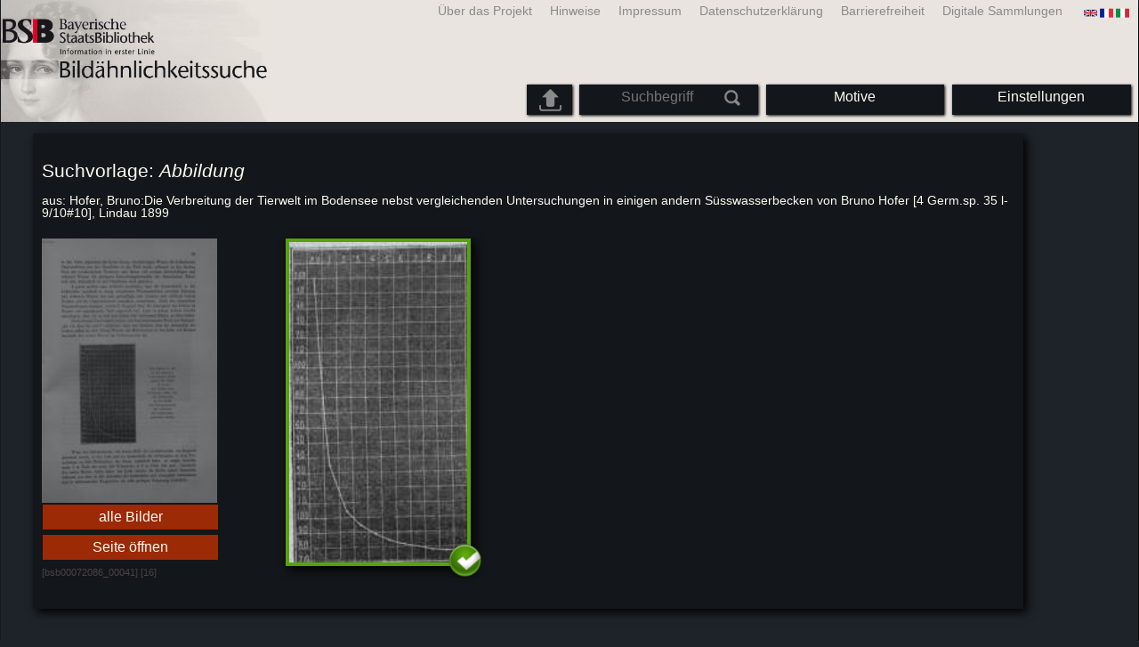

--- FILE ---
content_type: text/html; charset=utf-8
request_url: https://bildsuche.digitale-sammlungen.de/index.html?c=suche_sim&bandnummer=bsb00072086&pimage=00041&einzelsegment=0&v=&l=de
body_size: 5312
content:
<!DOCTYPE html PUBLIC "-//W3C//DTD XHTML 1.0 Transitional//EN"
      "http://www.w3.org/TR/xhtml1/DTD/xhtml1-transitional.dtd">
<html xmlns="http://www.w3.org/1999/xhtml" xml:lang="en">

<head>
<script src="templates/jquery-custom/external/jquery/jquery.js" type="text/javascript"></script><link rel="stylesheet" href="templates/jquery-custom/jquery-ui.css" />
<script src="templates/jquery-custom/external/jquery/jquery.js" type="text/javascript"></script>
<script src="templates/jquery-custom/jquery-ui.js" type="text/javascript"></script>
<script src="templates/jquery-custom/jquery.ui.touch-punch.js" type="text/javascript"></script>
<script type="text/javascript">
$(function() {
	$( "#slider-range" ).slider({
		orientation: "horizontal",
		range: true,
		min: 750,
		max: 1955,
		values: [ 1013, 1945 ],
		slide: function( event, ui ) {
			$( "#amount" ).val( "" + ui.values[ 0 ] + " - " + ui.values[ 1 ] );
		}
		/*,
    stop: function(event, ui) {
		$("#bildsucheformular").submit();
		}
    */
	});
	$( "#amount" ).val( "" + $( "#slider-range" ).slider( "values", 0 ) +
		" - " + $( "#slider-range" ).slider( "values", 1 ) );
	});
</script><script type="text/javascript">
  $(function() {
      $( "#slider-range-max" ).slider({
          range: "min",
          min: 0.1,
          max: 1.0,
          value: 0.1,
          step: 0.01,
          slide: function( event, ui ) {
              $( "#sim_select" ).val( ui.value );
          }
          /*
		stop: function(event, ui) {
		$("#bildsucheformular").submit();
		}
    */,
      });
      $( "#sim_select" ).val( $( "#slider-range-max" ).slider( "value" ) );
  });
</script><script type="text/javascript">
  $(function() {
      $( "#slider-range-max2" ).slider({
          range: "min",
          min: 0.1,
          max: 1.0,
          value: 0.55,
          step: 0.01,
          slide: function( event, ui ) {
              $( "#cer_select" ).val( ui.value );
          }
        /*
		stop: function(event, ui) {
		$("#bildsucheformular").submit();
		}
    */,
      });
      $( "#cer_select" ).val( $( "#slider-range-max2" ).slider( "value" ) );
  });
</script><script type="text/javascript">
  $(function() {
      $( "#slider-range-max3" ).slider({
          range: "min",
          min: 10,
          max: 150,
          value: 20,
          step: 10,
          slide: function( event, ui ) {
              $( "#sim_maximale_trefferzahl_select" ).val( ui.value );
          },
		
    stop: function(event, ui) {
		$("#bildsucheformular").submit();
    BSClick();
		}
    
    
      });
      $( "#sim_maximale_trefferzahl_select" ).val( $( "#slider-range-max3" ).slider( "value" ) );
  });
</script><meta http-equiv="content-type" content="text/html; charset=utf-8" />
<meta http-equiv="Content-Style-Type" content="text/css" />
<meta http-equiv="Content-Script-Type" content="text/javascript" />
<meta name="author" content="Bayerische Staatsbibliothek - Digitale Bibliothek, M&uuml;nchener Digitalisierungszentrum" />
<meta name="copyright" content="Bayerische Staatsbibliothek 1997-2026" />
<meta name="resource-type" content="document" />
<meta name="robots" content="index,follow" />
<meta name="revisit-after" content="604800" />
<meta name="expires" content="604800" />		
<meta name="distribution" content="global" />

<meta name="description" lang="de" content="Bildähnlichkeitssuche Das Angebot bietet eine bildbasierte Ähnlichkeitssuche über einen Bestand von derzeit 57 Millionen maschinell erkannten Bildern aus über 3 Millionen Digitalisaten der Bayerischen Staatsbibliothek. Kriterium ist allein die Ähnlichkeit von Bildmotiven nach äußerlichen Merkmalen (Farben, Texturen, markante Formen und Kontraste). Der Service entstand in Kooperation mit dem Fraunhofer-Institut für Nachrichtentechnik (Heinrich Hertz Institut). Eine ausführliche Beschreibung des Projektes und der eingesetzten Technologie findet sich in einem Schwerpunktbeitrag der Zeitschrift Datenbank-Spektrum (Februar 2017)." /><title>Bildähnlichkeitssuche  | Digitale Bibliothek der BSB</title>
<link rel="stylesheet" href="mdzbildsuche2016.css" type="text/css"/>
<link rel="stylesheet" media="only screen and (min-width:0px) and (max-width:800px)" href="mdzbildsuche2016m.css"/>

<link rel="alternate" type="application/rss+xml" title="RSS 2.0" href="http://www.digitale-sammlungen.de/mdz/rss/mdz-rss.xml"/>
<link rel="shortcut icon" type="image/x-icon" href="img/bsb.ico"/>
<meta name="viewport" content="width=device-width, initial-scale=1">

<script type="text/javascript">
function showResult(str)
{
if (str.length==0)
  { 
  document.getElementById("livesearch").innerHTML="";
  document.getElementById("livesearch").style.border="0px";
  return;
  }
if (window.XMLHttpRequest)
  {// code for IE7+, Firefox, Chrome, Opera, Safari
  xmlhttp=new XMLHttpRequest();
  }
else
  {// code for IE6, IE5
  xmlhttp=new ActiveXObject("Microsoft.XMLHTTP");
  }
xmlhttp.onreadystatechange=function()
  {
  if (xmlhttp.readyState==4 && xmlhttp.status==200)
    {
    document.getElementById("livesearch").innerHTML=xmlhttp.responseText;
    document.getElementById("livesearch").style.border="0px solid #A5ACB2";
    }
  }
xmlhttp.open("GET","templates/livesuche_select.php?sq="+str,true);
xmlhttp.send();
}
</script></head>
<body>
<div id="loading"><img src="img/gears.gif" border=0></div>
  
<div class="main">
<a name="top"></a>
<form method="post" id="bildsucheformular" action="index.html?c=suche_sim&amp;kategoriennummer=1&amp;bandnummer=bsb00072086&amp;pimage=00041&amp;zeitintervall_von=1013&amp;zeitintervall_bis=1945&amp;einzelsegment=0&amp;l=de"  enctype="multipart/form-data"><div class="title"><noscript><div class="javascript_message"><p class="smaller">Bitte aktivieren Sie Java Script, um den vollen Funktionsumfang diese Angebots nutzen zu können oder wechseln Sie <a href="index.html?c=themensuche&amp;noscript=1&amp;l=de"><u>zur Version dieser Seite ohne Java Script</u></a>.</p></div></noscript><div class="banner"><div class="smallnav"><div class="languageselect_start"><div class="languageselect_int"><a href="index.html?c=impressum&amp;l=de" class="barnav1" style="border-right:none;"><img src="img/flag_all.png" class="languageselect_flag" alt="Select Language" /> </a></div><div class="languageselect_frame"><div class="languageselect"><a href="index.html?c=suche_sim&amp;bandnummer=bsb00072086&amp;pimage=00041&amp;einzelsegment=0&amp;v=&amp;l=en"><img src="img/flag-gb_1.png" class="languageicon" alt="Select Language" /></a><a href="index.html?c=suche_sim&amp;bandnummer=bsb00072086&amp;pimage=00041&amp;einzelsegment=0&amp;v=&amp;l=en" class="languageselect">English</a></div><div class="languageselect"><a href="index.html?c=suche_sim&amp;bandnummer=bsb00072086&amp;pimage=00041&amp;einzelsegment=0&amp;v=&amp;l=es"><img src="img/flag-es_1.png" class="languageicon" alt="Select Language" /></a><a href="index.html?c=suche_sim&amp;bandnummer=bsb00072086&amp;pimage=00041&amp;einzelsegment=0&amp;v=&amp;l=es" class="languageselect">Español</a></div><div class="languageselect"><a href="index.html?c=suche_sim&amp;bandnummer=bsb00072086&amp;pimage=00041&amp;einzelsegment=0&amp;v=&amp;l=fr"><img src="img/flag-fr_1.png" class="languageicon" alt="Select Language" /></a><a href="index.html?c=suche_sim&amp;bandnummer=bsb00072086&amp;pimage=00041&amp;einzelsegment=0&amp;v=&amp;l=fr" class="languageselect">Français</a></div><div class="languageselect"><a href="index.html?c=suche_sim&amp;bandnummer=bsb00072086&amp;pimage=00041&amp;einzelsegment=0&amp;v=&amp;l=it"><img src="img/flag-it_1.png" class="languageicon" alt="Select Language" /></a><a href="index.html?c=suche_sim&amp;bandnummer=bsb00072086&amp;pimage=00041&amp;einzelsegment=0&amp;v=&amp;l=it" class="languageselect">Italiano</a></div><div class="languageselect"><a href="index.html?c=suche_sim&amp;bandnummer=bsb00072086&amp;pimage=00041&amp;einzelsegment=0&amp;v=&amp;l=nl"><img src="img/flag-nl_1.png" class="languageicon" alt="Select Language" /></a><a href="index.html?c=suche_sim&amp;bandnummer=bsb00072086&amp;pimage=00041&amp;einzelsegment=0&amp;v=&amp;l=nl" class="languageselect">Nederlands</a></div><div class="languageselect"><a href="index.html?c=suche_sim&amp;bandnummer=bsb00072086&amp;pimage=00041&amp;einzelsegment=0&amp;v=&amp;l=ro"><img src="img/flag-ro_1.png" class="languageicon" alt="Select Language" /></a><a href="index.html?c=suche_sim&amp;bandnummer=bsb00072086&amp;pimage=00041&amp;einzelsegment=0&amp;v=&amp;l=ro" class="languageselect">Română</a></div><div class="languageselect"><a href="index.html?c=suche_sim&amp;bandnummer=bsb00072086&amp;pimage=00041&amp;einzelsegment=0&amp;v=&amp;l=ru"><img src="img/flag-ru_1.png" class="languageicon" alt="Select Language" /></a><a href="index.html?c=suche_sim&amp;bandnummer=bsb00072086&amp;pimage=00041&amp;einzelsegment=0&amp;v=&amp;l=ru" class="languageselect">Русский</a></div></div></div><span class="nowrap"><a href="http://www.digitale-sammlungen.de/index.html?c=digitale_sammlungen&amp;l=de" class="barnav1" target="_blank">Digitale Sammlungen</a><a href="index.html?c=barrierefreiheit&amp;l=de" class="barnav1">Barrierefreiheit</a><a href="index.html?c=datenschutzerklaerung&amp;l=de" class="barnav1">Datenschutzerklärung</a><a href="index.html?c=impressum&amp;l=de" class="barnav1">Impressum</a><a href="index.html?c=hinweise&amp;l=de" class="barnav1">Hinweise</a><a href="index.html?c=projekt&amp;l=de" class="barnav1">Über das Projekt</a></span></div><div class="logo"> <a href="index.html?c=start&amp;l=de"><img id="logo" alt="Bildähnlichkeitssuche " src="img/bildsuche_logo_de.png" /></a></div><div class="navbar"><img class="imgnavicon" src="img/bsnav.png" alt="Navigation"><div class="cssmenu"><ul><li id="li_startseite"><a href="index.html?l=de" style="display:block;">Startseite</a></li><li id="li_hinweise"><a href="index.html?c=hinweise&amp;l=de" style="display:block;">Hinweise</a></li><li id="li_einstellungen"><a href="index.html?c=einstellungen&amp;lv=suche_sim&amp;bandnummer=bsb00072086&amp;pimage=00041&amp;einzelsegment=0&amp;l=de" style="">Einstellungen</a></li><li id="li_themen" class=""><a href="index.html?c=themensuche&amp;l=de"><span class="nowrap">Motive</span></a><ul><li style="overflow:hidden;"><span class="nowrap"><a href="index.html?c=suche_kategorien&amp;kategoriennummer=1&amp;lv=1&amp;l=de" class="barnav">Menschen</a></span></li><li style="overflow:hidden;"><span class="nowrap"><a href="index.html?c=suche_kategorien&amp;kategoriennummer=2&amp;lv=1&amp;l=de" class="barnav">Architektur</a></span></li><li style="overflow:hidden;"><span class="nowrap"><a href="index.html?c=suche_kategorien&amp;kategoriennummer=3&amp;lv=1&amp;l=de" class="barnav">Pflanzen</a></span></li><li style="overflow:hidden;"><span class="nowrap"><a href="index.html?c=suche_kategorien&amp;kategoriennummer=14&amp;lv=1&amp;l=de" class="barnav">Tiere</a></span></li><li style="overflow:hidden;"><span class="nowrap"><a href="index.html?c=suche_kategorien&amp;kategoriennummer=4&amp;lv=1&amp;l=de" class="barnav">Wappen</a></span></li><li style="overflow:hidden;"><span class="nowrap"><a href="index.html?c=suche_kategorien&amp;kategoriennummer=18&amp;lv=1&amp;l=de" class="barnav">Miniaturen</a></span></li><li style="overflow:hidden;"><span class="nowrap"><a href="index.html?c=suche_kategorien&amp;kategoriennummer=19&amp;lv=1&amp;l=de" class="barnav">Schmuckinitialen</a></span></li><li style="overflow:hidden;"><span class="nowrap"><a href="index.html?c=suche_kategorien&amp;kategoriennummer=6&amp;lv=1&amp;l=de" class="barnav">Stadtansichten</a></span></li><li style="overflow:hidden;"><span class="nowrap"><a href="index.html?c=suche_kategorien&amp;kategoriennummer=16&amp;lv=1&amp;l=de" class="barnav">Technik</a></span></li><li style="overflow:hidden;"><span class="nowrap"><a href="index.html?c=suche_kategorien&amp;kategoriennummer=5&amp;lv=1&amp;l=de" class="barnav">Landkarten</a></span></li><li style="overflow:hidden;"><span class="nowrap"><a href="index.html?c=suche_kategorien&amp;kategoriennummer=7&amp;lv=1&amp;l=de" class="barnav">Einbände</a></span></li><li style="overflow:hidden;"><span class="nowrap"><a href="index.html?c=suche_kategorien&amp;kategoriennummer=8&amp;lv=1&amp;l=de" class="barnav">Titelblätter</a></span></li><li style="overflow:hidden;"><span class="nowrap"><a href="index.html?c=suche_kategorien&amp;kategoriennummer=9&amp;lv=1&amp;l=de" class="barnav">Exlibris</a></span></li><li style="overflow:hidden;"><span class="nowrap"><a href="index.html?c=suche_kategorien&amp;kategoriennummer=10&amp;lv=1&amp;l=de" class="barnav">Kriegskunst</a></span></li><li style="overflow:hidden;"><span class="nowrap"><a href="index.html?c=suche_kategorien&amp;kategoriennummer=12&amp;lv=1&amp;l=de" class="barnav">Fahrzeuge</a></span></li><li style="overflow:hidden;"><span class="nowrap"><a href="index.html?c=suche_kategorien&amp;kategoriennummer=15&amp;lv=1&amp;l=de" class="barnav">Waffen</a></span></li><li style=""><a href="index.html?c=suche_zufall&amp;lv=1&amp;l=de" class="barnav"><span  class="nowrap">Zufallsauswahl</span></a></li></ul></li><li id="li_suchformular" class=""><span style="white-space: nowrap; padding:0px; margin:0px;"><input class="activeinput" onkeyup="showResult(this.value)" autocomplete="off" type="text" maxlength="45" name="suchbegriff"  placeholder="Suchbegriff"value=""  style="background: transparent;"></input><input class="navbarsubmit" type="image" value="Suchen" style="" src="img/suchen.png" /></span><div id="livesearch_drop"><div id="livesearch"></div></div></li><li class="" id="li_upload"><a href="index.html?c=suche_sim_upload&amp;l=de"><img src="img/upload.png" style="width:25px;" class="visited" id="upload_icon" alt="Upload-Suche"/><span id="upload">Upload-Suche</span></a><ul><li style="overflow:hidden;"><span class="nowrap"><a href="index.html?c=suche_sim_upload&amp;l=de" style="display:block;">Upload-Suche</a></span></li></ul></li><li id="li_impressum"><a href="index.html?c=language&amp;lv=suche_sim&amp;bandnummer=bsb00072086&amp;pimage=00041&amp;einzelsegment=0&amp;l=de" style="display:block;"><img src="img/flag_all.png" class="languageselect_flag" alt="Select Language" /> </a></li><li id="li_projektinfo"><a href="index.html?c=projekt&amp;l=de" style="display:block;">Über das Projekt</a></li><li id="li_impressum"><a href="index.html?c=impressum&amp;l=de" style="display:block;">Impressum</a></li><li id="li_datenschutzerklaerung"><a href="index.html?c=datenschutzerklaerung&amp;l=de" style="display:block;">Datenschutzerklärung</a></li><li id="li_barrierefreiheit"><a href="index.html?c=barrierefreiheit&amp;l=de" style="display:block;">Barrierefreiheit</a></li></ul></div></div></div></div><div class="maincontent">
		
		<div class="frame_suchvorlage"><div class="simple"><h2>Suchvorlage: <i>Abbildung</i></h2><h4>aus: 
Hofer, Bruno:Die Verbreitung der Tierwelt im Bodensee nebst vergleichenden Untersuchungen in einigen andern Süsswasserbecken von Bruno Hofer [4 Germ.sp. 35 l-9/10#10], Lindau 1899</h4></div><div class="simple" style="width:18%; float:left; margin:0% 1% 1% 0%; overflow:visible; /*background-image: url(templates/image.php?bandnummer=bsb00072086&amp;pimage=00041); background-position:50% 2%;*/"><a href="index.html?c=viewer&amp;bandnummer=bsb00072086&amp;pimage=00041&amp;lv=1&amp;l=de"><img src="templates/image.php?bandnummer=bsb00072086&amp;pimage=00041" style="width:100%; height:auto; opacity:0.5;" onerror="this.onerror=null;this.src='img/none.png';"/></a><div class="simple" style="overflow:visible;"><div class="einzeltreffer_frame_navelement" style="position:relative; float:left; "><a href="index.html?c=band_segmente&amp;bandnummer=bsb00072086&amp;pimage=00041&amp;l=de" rel="external" class="barnav"  style="">alle Bilder</a></div><div class="einzeltreffer_frame_navelement" style="position:relative; float:left;"><a class="barnav" href="index.html?c=viewer&amp;bandnummer=bsb00072086&amp;pimage=00041&amp;lv=1&amp;v=100&amp;l=de" style="">Seite öffnen</a></div></div><p class="evensmaller" style="color:#4c4343;">[bsb00072086_00041] [16]</p></div><div class="simple" style="width:75%; float:right; overflow:visible;"><div class="simple" style="width:40%; float:left;"><div class="segment_preview_active"><a href="index.html?c=suche_sim&amp;bandnummer=bsb00072086&amp;pimage=00041&amp;einzelsegment=0&amp;l=de" onclick="BSClick()"><img src="templates/segment.php?bandnummer=bsb00072086&amp;pimage=00041&amp;einzelsegment=0" style="width:100%; max-width:200px; position:relative;" alt="Abbildung"  onerror="this.onerror=null;this.src='img/none.png';"/></a><img src="img/emblem-default.png" style="position:absolute; right:-18px; bottom:-18px; width:20%; max-width:60px;" onerror="this.onerror=null;this.src='img/none.png';"/></div></div><div class="simple" style="width:56%; float:right;"></div></div></div><br style="clear:left;" /><br /><div class="bildtext"><h3> ähnliche Bilder (Zeitraum 1013 - 1945)</h3></div><div class="einzelbildanzeige"><div class="einzeltreffer_frame" style=""><div class="einzeltreffer_frame_image" style=""><a href="index.html?c=viewer&amp;bandnummer=bsb00083530&amp;pimage=00045&amp;lv=1&amp;l=de" rel="external"><img src="templates/segment.php?bandnummer=bsb00083530&amp;pimage=45&amp;einzelsegment=0" alt="Abbildung aus" onerror="this.onerror=null;this.src='img/none.png';" /></a></div><div class="einzeltreffer_frame_text"><h4>Abbildung</h4><p class="muchsmaller" style="text-align:left; margin-top:0.1%;">Seite 45 <br />aus<br /><i>
Myers, J. B.: William Carey, der ... <br />(1892)</i></p><div class="einzeltreffer_frame_nav"><div class="einzeltreffer_frame_navelement" style="width:100%;"><a href="index.html?c=suche_sim&amp;bandnummer=bsb00083530&amp;pimage=00045&amp;einzelsegment=0&amp;l=de" rel="external" class="barnav" onclick="BSClick()">ähnliche finden</a></div><div class="subnavbarelement" style="min-height:15px; padding:0.5% 4%; width: 90%;"><a href="https://api.digitale-sammlungen.de/iiif/presentation/bsb00072086/view.html?manifest=https://api.digitale-sammlungen.de/iiif/presentation/v2/bsb00072086/manifest&canvas=https://api.digitale-sammlungen.de/iiif/presentation/v2/bsb00072086/canvas/41" target="_blank"><img src="https://api.digitale-sammlungen.de/iiif/images/iiif-logo.svg" target="_blank" height="14" alt="IIIF Drag-n-drop">-Viewer</a></div></div></div></div><div class="einzeltreffer_frame" style=""><div class="einzeltreffer_frame_image" style=""><a href="index.html?c=viewer&amp;bandnummer=bsb00002423&amp;pimage=00484&amp;lv=1&amp;l=de" rel="external"><img src="templates/segment.php?bandnummer=bsb00002423&amp;pimage=484&amp;einzelsegment=0" alt="Abbildung aus" onerror="this.onerror=null;this.src='img/none.png';" /></a></div><div class="einzeltreffer_frame_text"><h4>Abbildung</h4><p class="muchsmaller" style="text-align:left; margin-top:0.1%;">Seite 484 <br />aus<br /><i>Offizieller Katalog der Münchener Jahresausstellung 1908 ... <br />(1908)</i></p><div class="einzeltreffer_frame_nav"><div class="einzeltreffer_frame_navelement" style="width:100%;"><a href="index.html?c=suche_sim&amp;bandnummer=bsb00002423&amp;pimage=00484&amp;einzelsegment=0&amp;l=de" rel="external" class="barnav" onclick="BSClick()">ähnliche finden</a></div><div class="subnavbarelement" style="min-height:15px; padding:0.5% 4%; width: 90%;"><a href="https://api.digitale-sammlungen.de/iiif/presentation/bsb00072086/view.html?manifest=https://api.digitale-sammlungen.de/iiif/presentation/v2/bsb00072086/manifest&canvas=https://api.digitale-sammlungen.de/iiif/presentation/v2/bsb00072086/canvas/41" target="_blank"><img src="https://api.digitale-sammlungen.de/iiif/images/iiif-logo.svg" target="_blank" height="14" alt="IIIF Drag-n-drop">-Viewer</a></div></div></div></div><div class="einzeltreffer_frame" style=""><div class="einzeltreffer_frame_image" style=""><a href="index.html?c=viewer&amp;bandnummer=bsb00087988&amp;pimage=00241&amp;lv=1&amp;l=de" rel="external"><img src="templates/segment.php?bandnummer=bsb00087988&amp;pimage=241&amp;einzelsegment=0" alt="Abbildung aus" onerror="this.onerror=null;this.src='img/none.png';" /></a></div><div class="einzeltreffer_frame_text"><h4>Abbildung</h4><p class="muchsmaller" style="text-align:left; margin-top:0.1%;">Seite 241 <br />aus<br /><i>
Warne, Frederick G.:Georg MuXC8ller ... <br />(0)</i></p><div class="einzeltreffer_frame_nav"><div class="einzeltreffer_frame_navelement" style="width:100%;"><a href="index.html?c=suche_sim&amp;bandnummer=bsb00087988&amp;pimage=00241&amp;einzelsegment=0&amp;l=de" rel="external" class="barnav" onclick="BSClick()">ähnliche finden</a></div><div class="subnavbarelement" style="min-height:15px; padding:0.5% 4%; width: 90%;"><a href="https://api.digitale-sammlungen.de/iiif/presentation/bsb00072086/view.html?manifest=https://api.digitale-sammlungen.de/iiif/presentation/v2/bsb00072086/manifest&canvas=https://api.digitale-sammlungen.de/iiif/presentation/v2/bsb00072086/canvas/41" target="_blank"><img src="https://api.digitale-sammlungen.de/iiif/images/iiif-logo.svg" target="_blank" height="14" alt="IIIF Drag-n-drop">-Viewer</a></div></div></div></div><div class="einzeltreffer_frame" style=""><div class="einzeltreffer_frame_image" style=""><a href="index.html?c=viewer&amp;bandnummer=bsb00085871&amp;pimage=00806&amp;lv=1&amp;l=de" rel="external"><img src="templates/segment.php?bandnummer=bsb00085871&amp;pimage=806&amp;einzelsegment=0" alt="Abbildung aus" onerror="this.onerror=null;this.src='img/none.png';" /></a></div><div class="einzeltreffer_frame_text"><h4>Abbildung</h4><p class="muchsmaller" style="text-align:left; margin-top:0.1%;">Seite 806 <br />aus<br /><i>
AZ am Abend <br />(1928)</i></p><div class="einzeltreffer_frame_nav"><div class="einzeltreffer_frame_navelement" style="width:100%;"><a href="index.html?c=suche_sim&amp;bandnummer=bsb00085871&amp;pimage=00806&amp;einzelsegment=0&amp;l=de" rel="external" class="barnav" onclick="BSClick()">ähnliche finden</a></div><div class="subnavbarelement" style="min-height:15px; padding:0.5% 4%; width: 90%;"><a href="https://api.digitale-sammlungen.de/iiif/presentation/bsb00072086/view.html?manifest=https://api.digitale-sammlungen.de/iiif/presentation/v2/bsb00072086/manifest&canvas=https://api.digitale-sammlungen.de/iiif/presentation/v2/bsb00072086/canvas/41" target="_blank"><img src="https://api.digitale-sammlungen.de/iiif/images/iiif-logo.svg" target="_blank" height="14" alt="IIIF Drag-n-drop">-Viewer</a></div></div></div></div><div class="einzeltreffer_frame" style=""><div class="einzeltreffer_frame_image" style=""><a href="index.html?c=viewer&amp;bandnummer=bsb00066937&amp;pimage=00604&amp;lv=1&amp;l=de" rel="external"><img src="templates/segment.php?bandnummer=bsb00066937&amp;pimage=604&amp;einzelsegment=0" alt="Abbildung aus" onerror="this.onerror=null;this.src='img/none.png';" /></a></div><div class="einzeltreffer_frame_text"><h4>Abbildung</h4><p class="muchsmaller" style="text-align:left; margin-top:0.1%;">Seite 604 <br />aus<br /><i>
Lampérez, Vicente:Historia de la arquitectura cristiana ... <br />(1909)</i></p><div class="einzeltreffer_frame_nav"><div class="einzeltreffer_frame_navelement" style="width:100%;"><a href="index.html?c=suche_sim&amp;bandnummer=bsb00066937&amp;pimage=00604&amp;einzelsegment=0&amp;l=de" rel="external" class="barnav" onclick="BSClick()">ähnliche finden</a></div><div class="subnavbarelement" style="min-height:15px; padding:0.5% 4%; width: 90%;"><a href="https://api.digitale-sammlungen.de/iiif/presentation/bsb00072086/view.html?manifest=https://api.digitale-sammlungen.de/iiif/presentation/v2/bsb00072086/manifest&canvas=https://api.digitale-sammlungen.de/iiif/presentation/v2/bsb00072086/canvas/41" target="_blank"><img src="https://api.digitale-sammlungen.de/iiif/images/iiif-logo.svg" target="_blank" height="14" alt="IIIF Drag-n-drop">-Viewer</a></div></div></div></div><div class="einzeltreffer_frame" style=""><div class="einzeltreffer_frame_image" style=""><a href="index.html?c=viewer&amp;bandnummer=bsb00003868&amp;pimage=00443&amp;lv=1&amp;l=de" rel="external"><img src="templates/segment.php?bandnummer=bsb00003868&amp;pimage=443&amp;einzelsegment=0" alt="Abbildung aus" onerror="this.onerror=null;this.src='img/none.png';" /></a></div><div class="einzeltreffer_frame_text"><h4>Abbildung</h4><p class="muchsmaller" style="text-align:left; margin-top:0.1%;">Seite 443 <br />aus<br /><i>
Reusens, E.:Éléments d'archéologie chrétienne ... <br />(1871)</i></p><div class="einzeltreffer_frame_nav"><div class="einzeltreffer_frame_navelement" style="width:100%;"><a href="index.html?c=suche_sim&amp;bandnummer=bsb00003868&amp;pimage=00443&amp;einzelsegment=0&amp;l=de" rel="external" class="barnav" onclick="BSClick()">ähnliche finden</a></div><div class="subnavbarelement" style="min-height:15px; padding:0.5% 4%; width: 90%;"><a href="https://api.digitale-sammlungen.de/iiif/presentation/bsb00072086/view.html?manifest=https://api.digitale-sammlungen.de/iiif/presentation/v2/bsb00072086/manifest&canvas=https://api.digitale-sammlungen.de/iiif/presentation/v2/bsb00072086/canvas/41" target="_blank"><img src="https://api.digitale-sammlungen.de/iiif/images/iiif-logo.svg" target="_blank" height="14" alt="IIIF Drag-n-drop">-Viewer</a></div></div></div></div><div class="einzeltreffer_frame" style=""><div class="einzeltreffer_frame_image" style=""><a href="index.html?c=viewer&amp;bandnummer=bsb00083676&amp;pimage=00062&amp;lv=1&amp;l=de" rel="external"><img src="templates/segment.php?bandnummer=bsb00083676&amp;pimage=62&amp;einzelsegment=1" alt="Abbildung aus" onerror="this.onerror=null;this.src='img/none.png';" /></a></div><div class="einzeltreffer_frame_text"><h4>Abbildung</h4><p class="muchsmaller" style="text-align:left; margin-top:0.1%;">Seite 62 <br />aus<br /><i>
Eder, Josef M.:Ausführliches Handbuch der Photographie ... <br />(1885)</i></p><div class="einzeltreffer_frame_nav"><div class="einzeltreffer_frame_navelement" style="width:100%;"><a href="index.html?c=suche_sim&amp;bandnummer=bsb00083676&amp;pimage=00062&amp;einzelsegment=1&amp;l=de" rel="external" class="barnav" onclick="BSClick()">ähnliche finden</a></div><div class="subnavbarelement" style="min-height:15px; padding:0.5% 4%; width: 90%;"><a href="https://api.digitale-sammlungen.de/iiif/presentation/bsb00072086/view.html?manifest=https://api.digitale-sammlungen.de/iiif/presentation/v2/bsb00072086/manifest&canvas=https://api.digitale-sammlungen.de/iiif/presentation/v2/bsb00072086/canvas/41" target="_blank"><img src="https://api.digitale-sammlungen.de/iiif/images/iiif-logo.svg" target="_blank" height="14" alt="IIIF Drag-n-drop">-Viewer</a></div></div></div></div><div class="einzeltreffer_frame" style=""><div class="einzeltreffer_frame_image" style=""><a href="index.html?c=viewer&amp;bandnummer=bsb00085871&amp;pimage=00312&amp;lv=1&amp;l=de" rel="external"><img src="templates/segment.php?bandnummer=bsb00085871&amp;pimage=312&amp;einzelsegment=0" alt="Abbildung aus" onerror="this.onerror=null;this.src='img/none.png';" /></a></div><div class="einzeltreffer_frame_text"><h4>Abbildung</h4><p class="muchsmaller" style="text-align:left; margin-top:0.1%;">Seite 312 <br />aus<br /><i>
AZ am Abend <br />(1928)</i></p><div class="einzeltreffer_frame_nav"><div class="einzeltreffer_frame_navelement" style="width:100%;"><a href="index.html?c=suche_sim&amp;bandnummer=bsb00085871&amp;pimage=00312&amp;einzelsegment=0&amp;l=de" rel="external" class="barnav" onclick="BSClick()">ähnliche finden</a></div><div class="subnavbarelement" style="min-height:15px; padding:0.5% 4%; width: 90%;"><a href="https://api.digitale-sammlungen.de/iiif/presentation/bsb00072086/view.html?manifest=https://api.digitale-sammlungen.de/iiif/presentation/v2/bsb00072086/manifest&canvas=https://api.digitale-sammlungen.de/iiif/presentation/v2/bsb00072086/canvas/41" target="_blank"><img src="https://api.digitale-sammlungen.de/iiif/images/iiif-logo.svg" target="_blank" height="14" alt="IIIF Drag-n-drop">-Viewer</a></div></div></div></div><div class="einzeltreffer_frame" style=""><div class="einzeltreffer_frame_image" style=""><a href="index.html?c=viewer&amp;bandnummer=bsb00066827&amp;pimage=00768&amp;lv=1&amp;l=de" rel="external"><img src="templates/segment.php?bandnummer=bsb00066827&amp;pimage=768&amp;einzelsegment=0" alt="Abbildung aus" onerror="this.onerror=null;this.src='img/none.png';" /></a></div><div class="einzeltreffer_frame_text"><h4>Abbildung</h4><p class="muchsmaller" style="text-align:left; margin-top:0.1%;">Seite 768 <br />aus<br /><i>
Schoenermark, Gustav: Hochbau-Lexikon ... <br />(0)</i></p><div class="einzeltreffer_frame_nav"><div class="einzeltreffer_frame_navelement" style="width:100%;"><a href="index.html?c=suche_sim&amp;bandnummer=bsb00066827&amp;pimage=00768&amp;einzelsegment=0&amp;l=de" rel="external" class="barnav" onclick="BSClick()">ähnliche finden</a></div><div class="subnavbarelement" style="min-height:15px; padding:0.5% 4%; width: 90%;"><a href="https://api.digitale-sammlungen.de/iiif/presentation/bsb00072086/view.html?manifest=https://api.digitale-sammlungen.de/iiif/presentation/v2/bsb00072086/manifest&canvas=https://api.digitale-sammlungen.de/iiif/presentation/v2/bsb00072086/canvas/41" target="_blank"><img src="https://api.digitale-sammlungen.de/iiif/images/iiif-logo.svg" target="_blank" height="14" alt="IIIF Drag-n-drop">-Viewer</a></div></div></div></div><div class="einzeltreffer_frame" style=""><div class="einzeltreffer_frame_image" style=""><a href="index.html?c=viewer&amp;bandnummer=bsb00079233&amp;pimage=00019&amp;lv=1&amp;l=de" rel="external"><img src="templates/segment.php?bandnummer=bsb00079233&amp;pimage=19&amp;einzelsegment=0" alt="Abbildung aus" onerror="this.onerror=null;this.src='img/none.png';" /></a></div><div class="einzeltreffer_frame_text"><h4>Abbildung</h4><p class="muchsmaller" style="text-align:left; margin-top:0.1%;">Seite 19 <br />aus<br /><i>
Beltrami, Luca:Resoconto dei lavori di restauro ... <br />(1898)</i></p><div class="einzeltreffer_frame_nav"><div class="einzeltreffer_frame_navelement" style="width:100%;"><a href="index.html?c=suche_sim&amp;bandnummer=bsb00079233&amp;pimage=00019&amp;einzelsegment=0&amp;l=de" rel="external" class="barnav" onclick="BSClick()">ähnliche finden</a></div><div class="subnavbarelement" style="min-height:15px; padding:0.5% 4%; width: 90%;"><a href="https://api.digitale-sammlungen.de/iiif/presentation/bsb00072086/view.html?manifest=https://api.digitale-sammlungen.de/iiif/presentation/v2/bsb00072086/manifest&canvas=https://api.digitale-sammlungen.de/iiif/presentation/v2/bsb00072086/canvas/41" target="_blank"><img src="https://api.digitale-sammlungen.de/iiif/images/iiif-logo.svg" target="_blank" height="14" alt="IIIF Drag-n-drop">-Viewer</a></div></div></div></div><div class="simple"><div class="floating_box"><p style="clear:left;">Wieviele Treffer sollen maximal angezeigt werden?</p><p><input type="text" class="input" id="sim_maximale_trefferzahl_select" name="sim_maximale_trefferzahl_select" style="color:#fffffa; width:12%; background:transparent; text-align:left;" readonly="readonly" />Treffer</p>
      <div id="slider-range-max3" style="width:70%; margin-top:0.6%; margin-bottom:0.8em; clear:left;"></div><p class="muchsmaller">Die Suchdauer verlängert sich mit zunehmender und verkürzt sich mit abnehmender Trefferanzahl.</p></div></div></div></div>

<div class="footer">
</div>


</form>
</div>

<div class="bildtext"><p class="evensmaller" style="display:block; clear:left; color:darkgray; margin-top:0.1%; font-size:60%;">Version 2.1.16 - HHI V 3.0 [11.03.2019] 0.1/0.55</p></div><script src="templates/bs_loader.js" type="text/javascript"></script>


</body>
</html>
